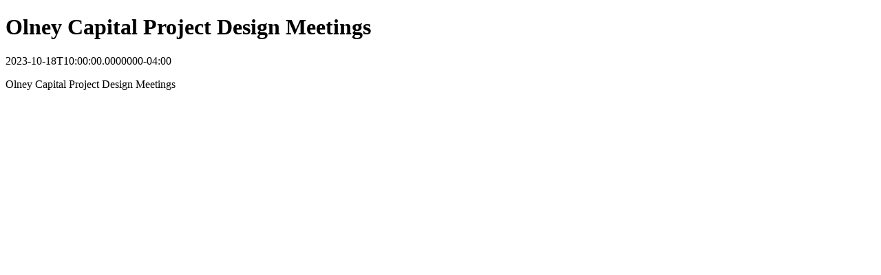

--- FILE ---
content_type: text/html
request_url: https://www.uml.edu/calendar/events/38919900
body_size: 316
content:
<!DOCTYPE html>
<html prefix="og: http://ogp.me/ns#" lang="en">
    <head>
        <title>Olney Capital Project Design Meetings</title>
        <meta name="title" property="og:title" content="Olney Capital Project Design Meetings">
        <meta name="description" property="og:description" content="<p>Olney Capital Project Design Meetings</p>">
        <meta name="cludo:category" property="cludo:category" content="Event">
    </head>
    <body>
        <h1 id="event-title">Olney Capital Project Design Meetings</h1>
        <div id="event-time"><time datetime="2023-10-18T10:00:00.0000000-04:00">2023-10-18T10:00:00.0000000-04:00</time></div>
        <div id="event-description"><p>Olney Capital Project Design Meetings</p></div>
    </body>
</html>